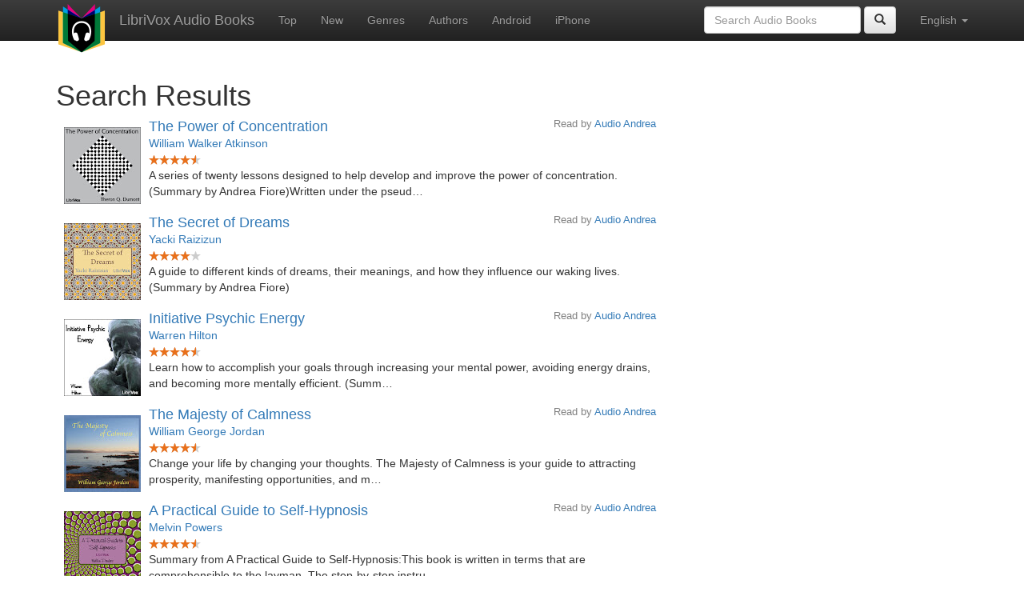

--- FILE ---
content_type: text/html;charset=utf-8
request_url: https://librivox.us/search.jsp?search=reader%3A%22Audio+Andrea%22
body_size: 6108
content:









<!DOCTYPE html>
<html xmlns="http://www.w3.org/1999/xhtml" xmlns:fb="http://ogp.me/ns/fb#" xml:lang="en" lang="en">
<head>
<meta charset="utf-8" />
<meta http-equiv="X-UA-Compatible" content="IE=edge" />
<meta name="viewport" content="width=device-width, initial-scale=1" />
<link rel="stylesheet" href="https://maxcdn.bootstrapcdn.com/bootstrap/3.3.7/css/bootstrap.min.css" integrity="sha384-BVYiiSIFeK1dGmJRAkycuHAHRg32OmUcww7on3RYdg4Va+PmSTsz/K68vbdEjh4u" crossorigin="anonymous">
<link rel="stylesheet" href="https://maxcdn.bootstrapcdn.com/bootstrap/3.3.7/css/bootstrap-theme.min.css" integrity="sha384-rHyoN1iRsVXV4nD0JutlnGaslCJuC7uwjduW9SVrLvRYooPp2bWYgmgJQIXwl/Sp" crossorigin="anonymous">
<link href="/css/bd.css" rel="stylesheet">
<script src="https://ajax.googleapis.com/ajax/libs/jquery/1.11.3/jquery.min.js"></script>
<script src="https://maxcdn.bootstrapcdn.com/bootstrap/3.3.7/js/bootstrap.min.js" integrity="sha384-Tc5IQib027qvyjSMfHjOMaLkfuWVxZxUPnCJA7l2mCWNIpG9mGCD8wGNIcPD7Txa" crossorigin="anonymous"></script>
<script type="text/javascript" src="/js/detectAndroid.js" ></script>
<!-- Global site tag (gtag.js) - Google Analytics -->
<script async src="https://www.googletagmanager.com/gtag/js?id=G-L9MXBNBGHB"></script>
<script>
  window.dataLayer = window.dataLayer || [];
  function gtag(){dataLayer.push(arguments);}
  gtag('js', new Date());

  gtag('config', 'G-L9MXBNBGHB');
</script>
<title>reader:&quot;Audio Andrea&quot;- LibriVox Search</title>
</head>
<body>
    
<nav class="navbar navbar-inverse navbar-fixed-top">
  <div class="container">
    <div class="navbar-header">
      <button type="button" class="navbar-toggle collapsed" data-toggle="collapse" data-target="#navbar" aria-expanded="false" aria-controls="navbar">
        <span class="sr-only">Toggle navigation</span>
        <span class="icon-bar"></span>
        <span class="icon-bar"></span>
        <span class="icon-bar"></span>
      </button>
      <a class="navbar-brand" href="/" style="padding-top: 5px;">
        <img class="img-responsive" src="/images/ic_lv_64.png" alt="">
      </a>
      <a class="navbar-brand" href="/">
        LibriVox Audio Books
      </a>
    </div>
    <div id="navbar" class="navbar-collapse collapse">
      <ul class="nav navbar-nav">
        <li><a href="/search.jsp">Top</a></li>
        <li><a href="/search.jsp?sortby=recent">New</a></li>
        <li><a href="/genres.jsp">Genres</a></li>
        <li><a href="/authors.jsp">Authors</a></li>
        <li><a href="https://play.google.com/store/apps/details?id=app.librivox.android">Android</a></li>
        <li><a href="https://itunes.apple.com/us/app/librivox-audio-books/id596159212?mt=8">iPhone</a></li>
      </ul>
      <ul class="nav navbar-nav navbar-right">
        <li class="dropdown">
          <a href="#" class="dropdown-toggle" data-toggle="dropdown" role="button" aria-expanded="false">
            English <span class="caret"></span>
          </a>
          <ul class="dropdown-menu" role="menu">
            <li><a href="/search.jsp?search=reader%3A%22Audio+Andrea%22&language=English">English</a></li>
            <li><a href="/search.jsp?search=reader%3A%22Audio+Andrea%22&language=Spanish">Espa&ntilde;ol</a></li>
            <li><a href="/search.jsp?search=reader%3A%22Audio+Andrea%22&language=French">Fran&ccedil;ais</a></li>
            <li><a href="/search.jsp?search=reader%3A%22Audio+Andrea%22&language=German">Deutsch</a></li>
          </ul>
        </li>
      </ul>
      <form class="navbar-form navbar-right form-inline" role="search" action="/search.jsp" method="get">
        <div class="form-group">
          <input type="text" class="form-control" name="search" placeholder="Search Audio Books">
          
        </div>
        <button type="submit" class="btn btn-default"><span class="glyphicon glyphicon-search"></span></button>
      </form>
    </div><!--/.nav-collapse -->
  </div>
</nav>

        <!-- ##### Main Copy ##### -->

        <div id="main-copy"  class="container">
        <h1>Search Results</h1>
        
        <div class="row">
            <div class="col-md-8">
                
					<div style="min-height:120px;">
						<a href="/book/1730"><img src="https://lh3.googleusercontent.com/odsOEzTF3nm4YQ0TIHkWQMiNIJJuV56Ohvy9QAsVEbyaPWkpEexIJANB5H-t9v4tyQqb2u9b5r1EJCLnFc6ZmYtRaUqcrDaS=s96" style="float:left; padding:10px; margin:0px"></a>
						<h3 class="booklist-title">
							<a href="/book/1730"> The Power of Concentration</a>
						</h3>
						<h4 class="reader">Read by <a href="/reader/Audio+Andrea">Audio Andrea</a></h4>
						<br><h4 class="booklist-author"><a href="/author/William+Walker+Atkinson">William Walker Atkinson</a></h4><br>
                        
                        <img src="/images/star-full.png" height="12" width="13"><img src="/images/star-full.png" height="12" width="13"><img src="/images/star-full.png" height="12" width="13"><img src="/images/star-full.png" height="12" width="13"><img src="/images/star-half.png" height="12" width="13"><br>
                        A series of twenty lessons designed to help develop and improve the power of concentration. (Summary by Andrea Fiore)Written under the pseud…
                        </div>
                
					<div style="min-height:120px;">
						<a href="/book/2640"><img src="https://lh3.googleusercontent.com/wCi1q0m7jOMiOBMBwEvP-XmJzg6lS3Oh6pvxgbRbJ8dYiEdIzEqgQXPEKRJMu1m7HpTkb2PD5CkaVgH8vWoQRfd61BNbyg=s96" style="float:left; padding:10px; margin:0px"></a>
						<h3 class="booklist-title">
							<a href="/book/2640"> The Secret of Dreams</a>
						</h3>
						<h4 class="reader">Read by <a href="/reader/Audio+Andrea">Audio Andrea</a></h4>
						<br><h4 class="booklist-author"><a href="/author/Yacki+Raizizun">Yacki Raizizun</a></h4><br>
                        
                        <img src="/images/star-full.png" height="12" width="13"><img src="/images/star-full.png" height="12" width="13"><img src="/images/star-full.png" height="12" width="13"><img src="/images/star-full.png" height="12" width="13"><img src="/images/star-empty.png" height="12" width="13"><br>
                        A guide to different kinds of dreams, their meanings, and how they influence our waking lives. (Summary by Andrea Fiore)
                        </div>
                
					<div style="min-height:120px;">
						<a href="/book/2655"><img src="https://lh3.googleusercontent.com/NLloWwXBzBVSf3gcO27LZNvTkJrjAEfWuoVAumucd1JUF85F0Afs8k5vLMIzrPxdD_wmJLeFUu-LXoNESFK7SMVRuMKDARw=s96" style="float:left; padding:10px; margin:0px"></a>
						<h3 class="booklist-title">
							<a href="/book/2655"> Initiative Psychic Energy</a>
						</h3>
						<h4 class="reader">Read by <a href="/reader/Audio+Andrea">Audio Andrea</a></h4>
						<br><h4 class="booklist-author"><a href="/author/Warren+Hilton">Warren Hilton</a></h4><br>
                        
                        <img src="/images/star-full.png" height="12" width="13"><img src="/images/star-full.png" height="12" width="13"><img src="/images/star-full.png" height="12" width="13"><img src="/images/star-full.png" height="12" width="13"><img src="/images/star-half.png" height="12" width="13"><br>
                        Learn how to accomplish your goals through increasing your mental power, avoiding energy drains, and becoming more mentally efficient. (Summ…
                        </div>
                
					<div style="min-height:120px;">
						<a href="/book/2664"><img src="https://lh3.googleusercontent.com/YLE4X3assGmEpg9kSfWpQcMHR0oTpeOgGLQG4GexDeR-ROmnG2Ub3UAzfoJzjba_P49VfdDKdP-npMXme31GqqzQn7YFNdod=s96" style="float:left; padding:10px; margin:0px"></a>
						<h3 class="booklist-title">
							<a href="/book/2664"> The Majesty of Calmness</a>
						</h3>
						<h4 class="reader">Read by <a href="/reader/Audio+Andrea">Audio Andrea</a></h4>
						<br><h4 class="booklist-author"><a href="/author/William+George+Jordan">William George Jordan</a></h4><br>
                        
                        <img src="/images/star-full.png" height="12" width="13"><img src="/images/star-full.png" height="12" width="13"><img src="/images/star-full.png" height="12" width="13"><img src="/images/star-full.png" height="12" width="13"><img src="/images/star-half.png" height="12" width="13"><br>
                        Change your life by changing your thoughts. The Majesty of Calmness is your guide to attracting prosperity, manifesting opportunities, and m…
                        </div>
                
					<div style="min-height:120px;">
						<a href="/book/2677"><img src="https://lh3.googleusercontent.com/PJZU1XFiG1Di2Z_05oh0_4VDSeSvJNwDjHiYYtu8pG9CxXDcpaJb2_ATVNkxM1Vb_yCYsZUI2qq3f2heW_V89YPwtntiNsE=s96" style="float:left; padding:10px; margin:0px"></a>
						<h3 class="booklist-title">
							<a href="/book/2677"> A Practical Guide to Self-Hypnosis</a>
						</h3>
						<h4 class="reader">Read by <a href="/reader/Audio+Andrea">Audio Andrea</a></h4>
						<br><h4 class="booklist-author"><a href="/author/Melvin+Powers">Melvin Powers</a></h4><br>
                        
                        <img src="/images/star-full.png" height="12" width="13"><img src="/images/star-full.png" height="12" width="13"><img src="/images/star-full.png" height="12" width="13"><img src="/images/star-full.png" height="12" width="13"><img src="/images/star-half.png" height="12" width="13"><br>
                        Summary from A Practical Guide to Self-Hypnosis:This book is written in terms that are comprehensible to the layman. The step-by-step instru…
                        </div>
                
					<div style="min-height:120px;">
						<a href="/book/2765"><img src="https://lh3.googleusercontent.com/CFj-EVXOGGpdy5Mn7_4FLQwgfpd_8JL4MXRGl0Rq3gVH6_bK4goWSItu5Easzr-zrvkGsZMUWEqZw36_wXDuKE_xplR_zPEp2A=s96" style="float:left; padding:10px; margin:0px"></a>
						<h3 class="booklist-title">
							<a href="/book/2765"> The Way of Peace</a>
						</h3>
						<h4 class="reader">Read by <a href="/reader/Audio+Andrea">Audio Andrea</a></h4>
						<br><h4 class="booklist-author"><a href="/author/James+Allen">James Allen</a></h4><br>
                        
                        <img src="/images/star-full.png" height="12" width="13"><img src="/images/star-full.png" height="12" width="13"><img src="/images/star-full.png" height="12" width="13"><img src="/images/star-full.png" height="12" width="13"><img src="/images/star-half.png" height="12" width="13"><br>
                        The Way of Peace is your guide to the power of meditation; self and truth; the acquirement of spiritual power; the realization of selfless l…
                        </div>
                
					<div style="min-height:120px;">
						<a href="/book/2781"><img src="https://lh3.googleusercontent.com/Mr7U6-i5eezbGvlwmV7pFsO4gfmpZJRJIOGmTRRgqUS5NuZ6OWG-LCiLyFn5ORK7GEie45ZsJHo0CThYr2z4aeeg4jbJ81oi=s96" style="float:left; padding:10px; margin:0px"></a>
						<h3 class="booklist-title">
							<a href="/book/2781"> Above Life's Turmoil</a>
						</h3>
						<h4 class="reader">Read by <a href="/reader/Audio+Andrea">Audio Andrea</a></h4>
						<br><h4 class="booklist-author"><a href="/author/James+Allen">James Allen</a></h4><br>
                        
                        <img src="/images/star-full.png" height="12" width="13"><img src="/images/star-full.png" height="12" width="13"><img src="/images/star-full.png" height="12" width="13"><img src="/images/star-full.png" height="12" width="13"><img src="/images/star-half.png" height="12" width="13"><br>
                        The turmoil of the world we cannot avoid, but the disturbances of mind we can overcome. The duties and difficulties of life claim our attent…
                        </div>
                
					<div style="min-height:120px;">
						<a href="/book/2801"><img src="https://lh3.googleusercontent.com/wQ-YjHjalsi-fH7j1WP8X8ZvGnnRhY760Teahqy-qy212qz3s4AWh045jXyJK6BKc98UYn0G6ZsfpKCtz9jAA_Ob6pEYFo4=s96" style="float:left; padding:10px; margin:0px"></a>
						<h3 class="booklist-title">
							<a href="/book/2801"> Vegetarianism and Occultism</a>
						</h3>
						<h4 class="reader">Read by <a href="/reader/Audio+Andrea">Audio Andrea</a></h4>
						<br><h4 class="booklist-author"><a href="/author/C.+W.+Leadbeater">C. W. Leadbeater</a></h4><br>
                        
                        <img src="/images/star-full.png" height="12" width="13"><img src="/images/star-full.png" height="12" width="13"><img src="/images/star-full.png" height="12" width="13"><img src="/images/star-full.png" height="12" width="13"><img src="/images/star-half.png" height="12" width="13"><br>
                        How does occultism regard vegetarianism? It regards it very favorably, and that for many reasons. These reasons may be divided into two clas…
                        </div>
                
					<div style="min-height:120px;">
						<a href="/book/2843"><img src="https://lh3.googleusercontent.com/Z6ml0jrSlnW2qy0GI6YmdY747D4mPLq3BwKzFkC-hbSotrCazYvwuo1eWA56RL5-AwPB0hkFOSxYirmGBz5f9vumY3F7AJ7M=s96" style="float:left; padding:10px; margin:0px"></a>
						<h3 class="booklist-title">
							<a href="/book/2843"> Supreme Personality</a>
						</h3>
						<h4 class="reader">Read by <a href="/reader/Audio+Andrea">Audio Andrea</a></h4>
						<br><h4 class="booklist-author"><a href="/author/Delmer+Eugene+Croft">Delmer Eugene Croft</a></h4><br>
                        
                        <img src="/images/star-full.png" height="12" width="13"><img src="/images/star-full.png" height="12" width="13"><img src="/images/star-full.png" height="12" width="13"><img src="/images/star-full.png" height="12" width="13"><img src="/images/star-half.png" height="12" width="13"><br>
                        Life is self-realization. Every birth is divine. We are born anew every morning. My wish is that you may catch the gleam, be freed from limi…
                        </div>
                
					<div style="min-height:120px;">
						<a href="/book/2902"><img src="https://lh3.googleusercontent.com/HsORc4AMnh5JeBR6znHmzxptZrnMYxKo4gTWfjBRgCoEQKJPL0yc4SSxbPCKjBbHv9TR0HGsf1zP7nHQpOOKkZPGWazVjuC__g=s96" style="float:left; padding:10px; margin:0px"></a>
						<h3 class="booklist-title">
							<a href="/book/2902"> The Path of Prosperity</a>
						</h3>
						<h4 class="reader">Read by <a href="/reader/Audio+Andrea">Audio Andrea</a></h4>
						<br><h4 class="booklist-author"><a href="/author/James+Allen">James Allen</a></h4><br>
                        
                        <img src="/images/star-full.png" height="12" width="13"><img src="/images/star-full.png" height="12" width="13"><img src="/images/star-full.png" height="12" width="13"><img src="/images/star-full.png" height="12" width="13"><img src="/images/star-half.png" height="12" width="13"><br>
                        Summary from The Path of Prosperity:I looked around upon the world, and saw that it was shadowed by sorrow and scorched by the fierce fires …
                        </div>
                
					<div style="min-height:120px;">
						<a href="/book/2949"><img src="https://lh3.googleusercontent.com/G0sQE_dtT8cXKPCwM2II5w-NWWrfzGpSd22Ne-lz51LpXa5gZme40KQUjVK-ggbqOHp_NV2wHhtdoMTOL8VUubjI1BTJeLNp=s96" style="float:left; padding:10px; margin:0px"></a>
						<h3 class="booklist-title">
							<a href="/book/2949"> The Mastery of Destiny</a>
						</h3>
						<h4 class="reader">Read by <a href="/reader/Audio+Andrea">Audio Andrea</a></h4>
						<br><h4 class="booklist-author"><a href="/author/James+Allen">James Allen</a></h4><br>
                        
                        <img src="/images/star-full.png" height="12" width="13"><img src="/images/star-full.png" height="12" width="13"><img src="/images/star-full.png" height="12" width="13"><img src="/images/star-full.png" height="12" width="13"><img src="/images/star-half.png" height="12" width="13"><br>
                        James Allen's inspirational and thought-provoking books have inspired millions. In The Mastery of Destiny, he instructs readers on developin…
                        </div>
                
					<div style="min-height:120px;">
						<a href="/book/4251"><img src="https://lh3.googleusercontent.com/3ayZq0VkN4Vphtax31mES2N0miXGV2S37sM5GgJI-8BMLrvWRSTFOulhjsobFXKMZKYtTa3ayEbMgfHqaHftyDwuHrtjz8rx=s96" style="float:left; padding:10px; margin:0px"></a>
						<h3 class="booklist-title">
							<a href="/book/4251"> As a Man Thinketh (version 2)</a>
						</h3>
						<h4 class="reader">Read by <a href="/reader/Audio+Andrea">Audio Andrea</a></h4>
						<br><h4 class="booklist-author"><a href="/author/James+Allen">James Allen</a></h4><br>
                        
                        <img src="/images/star-full.png" height="12" width="13"><img src="/images/star-full.png" height="12" width="13"><img src="/images/star-full.png" height="12" width="13"><img src="/images/star-full.png" height="12" width="13"><img src="/images/star-half.png" height="12" width="13"><br>
                        As a Man Thinketh is a literary essay of James Allen, published in 1902. The title is influenced by a verse in the Bible from the Book of Pr…
                        </div>
                
					<div style="min-height:120px;">
						<a href="/book/4946"><img src="https://lh6.ggpht.com/Gf4EV9j1ww3b_fqe8w9J7-ajVbGShYUnueKPIMoyFN6B0YPZcforu3dH_gJZ8eQr2RGCLHprM_84oZgmMVi_tBI2qp6wqeM=s96" style="float:left; padding:10px; margin:0px"></a>
						<h3 class="booklist-title">
							<a href="/book/4946"> Thoughts Are Things</a>
						</h3>
						<h4 class="reader">Read by <a href="/reader/Audio+Andrea">Audio Andrea</a></h4>
						<br><h4 class="booklist-author"><a href="/author/Prentice+Mulford">Prentice Mulford</a></h4><br>
                        
                        <img src="/images/star-full.png" height="12" width="13"><img src="/images/star-full.png" height="12" width="13"><img src="/images/star-full.png" height="12" width="13"><img src="/images/star-full.png" height="12" width="13"><img src="/images/star-half.png" height="12" width="13"><br>
                        Thoughts are Things, authored by Prentice Mulford, is one of the earliest books espousing New Thought teaching. This book contains informati…
                        </div>
                
					<div style="min-height:120px;">
						<a href="/book/8287"><img src="https://lh4.ggpht.com/nNeaGtCErc5wb-3vq_zrvClechpuPreOBTA_BLTOsU-vpmAQe2Yhf9dHBezXESSyjwQCEZh6sN-WcPJcyLXevumIHrUhKF6M=s96" style="float:left; padding:10px; margin:0px"></a>
						<h3 class="booklist-title">
							<a href="/book/8287"> Byways to Blessedness</a>
						</h3>
						<h4 class="reader">Read by <a href="/reader/Audio+Andrea">Audio Andrea</a></h4>
						<br><h4 class="booklist-author"><a href="/author/James+Allen">James Allen</a></h4><br>
                        
                        <img src="/images/star-full.png" height="12" width="13"><img src="/images/star-full.png" height="12" width="13"><img src="/images/star-full.png" height="12" width="13"><img src="/images/star-full.png" height="12" width="13"><img src="/images/star-full.png" height="12" width="13"><br>
                        James Allen instructs us on how to improve our life and spiritual well-being through the power of positive thinking. He teaches us to live i…
                        </div>
                
					<div style="min-height:120px;">
						<a href="/book/8410"><img src="https://lh4.ggpht.com/5H-D8D9K9TXLroVgd81mf6EoetT-8TUvLLzywBUKmCVXo3cU4RmaLJcPbPVLlpfIbLFDqtax9q05INc2BS4xsFA5NLUQ271j=s96" style="float:left; padding:10px; margin:0px"></a>
						<h3 class="booklist-title">
							<a href="/book/8410"> The Recluse</a>
						</h3>
						<h4 class="reader">Read by <a href="/reader/Audio+Andrea">Audio Andrea</a></h4>
						<br><h4 class="booklist-author"><a href="/author/William+Wordsworth">William Wordsworth</a></h4><br>
                        
                        <img src="/images/star-full.png" height="12" width="13"><img src="/images/star-full.png" height="12" width="13"><img src="/images/star-full.png" height="12" width="13"><img src="/images/star-full.png" height="12" width="13"><img src="/images/star-full.png" height="12" width="13"><br>
                        In the prefatory advertisement to the First Edition of the Prelude, 1850, it is stated that that poem was designed to be introductory to the…
                        </div>
                
					<div style="min-height:120px;">
						<a href="/book/8711"><img src="https://lh6.ggpht.com/6GZOMaMK3QfLzrL1N2bQQHFuxexSQbY0NbeWBrB30TFauBJmBv8EiHCOObcRNJG6_agbQxwdX-5miV3kCCJ2b-IQNw7MW4UhRA=s96" style="float:left; padding:10px; margin:0px"></a>
						<h3 class="booklist-title">
							<a href="/book/8711"> Foundation Stones to Happiness and Success</a>
						</h3>
						<h4 class="reader">Read by <a href="/reader/Audio+Andrea">Audio Andrea</a></h4>
						<br><h4 class="booklist-author"><a href="/author/James+Allen">James Allen</a></h4><br>
                        
                        <img src="/images/star-full.png" height="12" width="13"><img src="/images/star-full.png" height="12" width="13"><img src="/images/star-full.png" height="12" width="13"><img src="/images/star-full.png" height="12" width="13"><img src="/images/star-half.png" height="12" width="13"><br>
                        This is one of the last books written by James Allen. Like all his works it is eminently practical. He never wrote theories, or for the sake…
                        </div>
                
					<div style="min-height:120px;">
						<a href="/book/8728"><img src="https://lh5.ggpht.com/L0rOkrZ8H02TB7DHpPtssF64vC_9LyZ4gBMMRHtcwtvOLrOImI0mn0QP-hJfrUNHrwrC9m-hvFroUrJo3eETvPg8BNo6PRtm=s96" style="float:left; padding:10px; margin:0px"></a>
						<h3 class="booklist-title">
							<a href="/book/8728"> From Passion to Peace</a>
						</h3>
						<h4 class="reader">Read by <a href="/reader/Audio+Andrea">Audio Andrea</a></h4>
						<br><h4 class="booklist-author"><a href="/author/James+Allen">James Allen</a></h4><br>
                        
                        <img src="/images/star-full.png" height="12" width="13"><img src="/images/star-full.png" height="12" width="13"><img src="/images/star-full.png" height="12" width="13"><img src="/images/star-full.png" height="12" width="13"><img src="/images/star-full.png" height="12" width="13"><br>
                        The first three parts of this book, Passion, Aspiration, and Temptation, represent the common human life, with its passion, pathos, and trag…
                        </div>
                
					<div style="min-height:120px;">
						<a href="/book/8748"><img src="https://lh6.ggpht.com/Q4IdDywrKHQrs5rRiuIrjImDrtir_xQVmSaopKQ-VHq2SwGaR3GGhaH3V2YLpvThM75si3nejW9MpBxRxW_dPLheehBoQBw=s96" style="float:left; padding:10px; margin:0px"></a>
						<h3 class="booklist-title">
							<a href="/book/8748"> Man: King of Mind, Body, and Circumstance</a>
						</h3>
						<h4 class="reader">Read by <a href="/reader/Audio+Andrea">Audio Andrea</a></h4>
						<br><h4 class="booklist-author"><a href="/author/James+Allen">James Allen</a></h4><br>
                        
                        <img src="/images/star-full.png" height="12" width="13"><img src="/images/star-full.png" height="12" width="13"><img src="/images/star-full.png" height="12" width="13"><img src="/images/star-full.png" height="12" width="13"><img src="/images/star-half.png" height="12" width="13"><br>
                        The problem of life consists in learning how to live. It is like the problem of addition or subtraction to the schoolboy. When mastered, all…
                        </div>
                
					<div style="min-height:120px;">
						<a href="/book/8769"><img src="https://lh5.ggpht.com/I5NIU5HGtPH3J9xRSKw9TvqFGhL3HjXDspoHzmxCme7kGaCtuHLhTcyWGtz6TGxX1nxBx_dUiy3kJl2zlto_gUKbSZlJzRM-=s96" style="float:left; padding:10px; margin:0px"></a>
						<h3 class="booklist-title">
							<a href="/book/8769"> The Divine Companion (Version 2)</a>
						</h3>
						<h4 class="reader">Read by <a href="/reader/Audio+Andrea">Audio Andrea</a></h4>
						<br><h4 class="booklist-author"><a href="/author/James+Allen">James Allen</a></h4><br>
                        
                        <img src="/images/star-full.png" height="12" width="13"><img src="/images/star-full.png" height="12" width="13"><img src="/images/star-full.png" height="12" width="13"><img src="/images/star-full.png" height="12" width="13"><img src="/images/star-full.png" height="12" width="13"><br>
                        It cannot be said of this book that James Allen wrote it at any particular time or in any one year, for he was engaged in it over many years…
                        </div>
                
					<div style="min-height:120px;">
						<a href="/book/8813"><img src="https://lh6.ggpht.com/ob_YAsMt78q0wG0VRvWdNVDEhCK0WgwuZeV10olCMCQojdvQVSgfl7dVgFaZ8oFEmbBYA0skrPgS5w3q3UEPm9jszh7xqgix=s96" style="float:left; padding:10px; margin:0px"></a>
						<h3 class="booklist-title">
							<a href="/book/8813"> Light on Life’s Difficulties</a>
						</h3>
						<h4 class="reader">Read by <a href="/reader/Audio+Andrea">Audio Andrea</a></h4>
						<br><h4 class="booklist-author"><a href="/author/James+Allen">James Allen</a></h4><br>
                        
                        <img src="/images/star-full.png" height="12" width="13"><img src="/images/star-full.png" height="12" width="13"><img src="/images/star-full.png" height="12" width="13"><img src="/images/star-full.png" height="12" width="13"><img src="/images/star-half.png" height="12" width="13"><br>
                        When a man enters a dark room he is not sure of his movements, he cannot see objects around him, or properly locate them, and is liable to h…
                        </div>
                
                <form method="get" action="/search.jsp"
                    style='margin: 1em; padding: 1em'>
                    <div>
                        <input type="text" name="search"
                            value="reader:&quot;Audio Andrea&quot;" placeholder="Search books..." />
                        
                        <input type="submit" value="Search" />
                    </div>
                </form>
                
    <div id="pages">
        <p>
        
        1
        
            <a href="/search.jsp?search=reader%3A%22Audio+Andrea%22&offset=20">2</a>
            
            <a href="/search.jsp?search=reader%3A%22Audio+Andrea%22&offset=40">3</a>
            
            <a href="/search.jsp?search=reader%3A%22Audio+Andrea%22&offset=60">4</a>
            
            <a href="/search.jsp?search=reader%3A%22Audio+Andrea%22&offset=80">5</a>
            
            <a href="/search.jsp?search=reader%3A%22Audio+Andrea%22&offset=100">6</a>
            
            <a href="/search.jsp?search=reader%3A%22Audio+Andrea%22&offset=20">></a>
            
        </p>
    </div>
    
            </div>
        </div>
        

<div id="footer">
    <center>
        <a href="https://www.bookdesign.biz" title="BookDesign">BookDesign</a> |
        <a href="mailto:support@bookdesign.biz?Subject=Question%20from%20website">Contact Us</a> |
        <a href="https://www.bookdesign.biz/librivox/privacy-policy">Privacy Policy</a>
    </center>
</div>
	</div>
          <script async src="https://pagead2.googlesyndication.com/pagead/js/adsbygoogle.js?client=ca-pub-7488255503396243"
               crossorigin="anonymous"></script> 
</body>
</html>


--- FILE ---
content_type: text/html; charset=utf-8
request_url: https://www.google.com/recaptcha/api2/aframe
body_size: 265
content:
<!DOCTYPE HTML><html><head><meta http-equiv="content-type" content="text/html; charset=UTF-8"></head><body><script nonce="Ri5oz2hNsbhxfu8dxWhoSw">/** Anti-fraud and anti-abuse applications only. See google.com/recaptcha */ try{var clients={'sodar':'https://pagead2.googlesyndication.com/pagead/sodar?'};window.addEventListener("message",function(a){try{if(a.source===window.parent){var b=JSON.parse(a.data);var c=clients[b['id']];if(c){var d=document.createElement('img');d.src=c+b['params']+'&rc='+(localStorage.getItem("rc::a")?sessionStorage.getItem("rc::b"):"");window.document.body.appendChild(d);sessionStorage.setItem("rc::e",parseInt(sessionStorage.getItem("rc::e")||0)+1);localStorage.setItem("rc::h",'1769642007017');}}}catch(b){}});window.parent.postMessage("_grecaptcha_ready", "*");}catch(b){}</script></body></html>